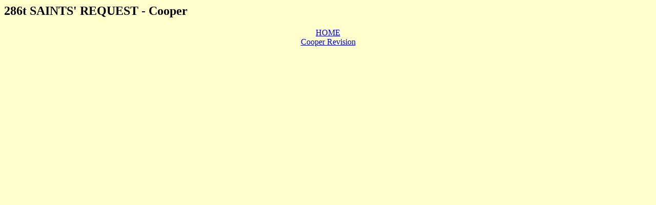

--- FILE ---
content_type: text/html; charset=UTF-8
request_url: https://shapenote.net/C-286t.htm
body_size: 1491
content:
<HTML>
<TITLE>286t SAINTS' REQUEST - Cooper</TITLE>
<BODY bgColor=#ffffcc>
<H2>286t SAINTS' REQUEST - Cooper</H2>
<CENTER><A href="index.html">HOME</A></CENTER>
<CENTER><a href="music.htm#cooper">Cooper Revision</a></CENTER><BR>
<object classid="CLSID:07000E2B-6AAD-497D-8E5B-5976560AD429"
            border="0"
            height="820"
            width="600">
     <param name="src" value="C-286t.mus" />
     <param name="width" value="600" />
     <param name="height" value="820" />
     <param name="type" value="application/x-myriad-music" />
     <param name="pluginspage" value="http://www.myriad-online.com/cgi-bin/mmplug.pl" />
     <embed src="C-286t.mus"
                  width=600
                  height=820
                  type="application/x-myriad-music"
                  pluginspage="http://www.myriad-online.com/cgi-bin/mmplug.pl">
     </embed>
</object>
<!-- Matomo -->
<script>  
var _paq = window._paq = window._paq || [];  
/* tracker methods like "setCustomDimension" should be called before "trackPageView" */  
_paq.push([trackPageView]);  
_paq.push([enableLinkTracking]);  
(function() {    
var u="//tencommandmentssigns.us/ten_signs/piwik/";    
_paq.push([setTrackerUrl, u+piwik.php]);    
_paq.push([setSiteId, 26]);    
var d=document, g=d.createElement(script), s=d.getElementsByTagName(script)[0];    
g.async=true; g.src=u+piwik.js; s.parentNode.insertBefore(g,s);  
})();
</script>
<!-- End Matomo Code -->
</body>
</html>
